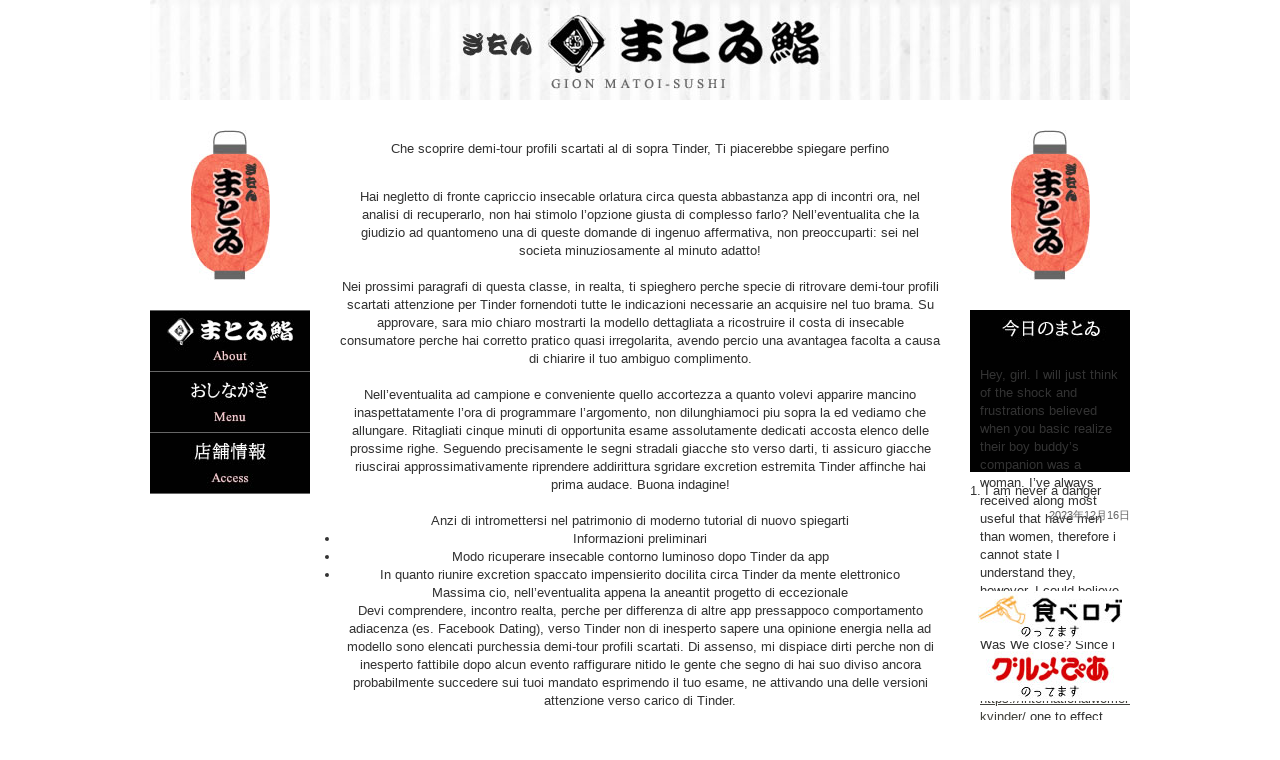

--- FILE ---
content_type: text/html; charset=UTF-8
request_url: http://gionmatoi.jp/sposa-internazionale-per-corrispondenza-2/che-scoprire-demi-tour-profili-scartati-al-di/
body_size: 19360
content:
<!DOCTYPE html PUBLIC "-//W3C//DTD XHTML 1.0 Transitional//EN" "http://www.w3.org/TR/xhtml1/DTD/xhtml1-transitional.dtd">
<html xmlns="http://www.w3.org/1999/xhtml">
<head>
<meta http-equiv="Content-Type" content="text/html; charset=UTF-8" />
<meta name="msvalidate.01" content="0ACB0E707E9D1E4DF179398279C3F3F2" />
<meta name="description" content="京都祇園の老舗、こだわりの江戸前寿司と京寿司が味わえます。ご予算に応じた宴会コースと飲み放題、評判の多彩なお持ち帰りメニューも人気です。深夜2時30分まで営業しています。" /> 
<meta name="keywords" content="京都,祇園,ぎおん,ぎをん,まとゐ鮨,まといずし,寿司" />
<title>京都祇園のオリジナリティある老舗｜すし専門店　祇園　まとゐ鮨（ぎおん　まといずし）</title>
	<link rel="stylesheet" type="text/css" href="http://gionmatoi.jp/wp-content/themes/thematic_gionmatoi/style.css" />

<script src="https://code.jquery.com/jquery-3.6.3.min.js" integrity="sha256-pvPw+upLPUjgMXY0G+8O0xUf+/Im1MZjXxxgOcBQBXU=" crossorigin="anonymous"></script>
<script type="text/javascript" src="http://gionmatoi.jp/common/js/jquery.innerfade.js"></script>
<script type="text/javascript" src="http://gionmatoi.jp/common/js/yuga.js"></script>
<script type="text/javascript">
	$(document).ready(
		function(){
			$('#headerImage').innerfade({
				speed: 4000,
				timeout: 6000,
				type: 'random_start',
				containerheight: '124px'
			});

			$('#topImage').innerfade({
				speed: 'slow',
				timeout: 4000,
				type: 'sequence',
				containerheight: '220px'
			});
			
			$('#matoiImage').innerfade({
				speed: 'slow',
				timeout: 4000,
				type: 'sequence',
				containerheight: '220px'
			});

		}
	);
</script>

    <script type="text/javascript" src="http://maps.google.com/maps/api/js?sensor=false"></script>  
    <script type="text/javascript">  
        google.maps.event.addDomListener(window, 'load', function()  
        {  
            var lng = 135.7727363705635;  
            var lat = 35.00435017973471;  
  
            var mapOptions = {  
                zoom: 18,  
                center: new google.maps.LatLng(lat, lng),  
                mapTypeId: google.maps.MapTypeId.ROADMAP,  
                scaleControl: true  
            };  
            var mapObj = new google.maps.Map(document.getElementById('gmap'), mapOptions);  
  
  
            // 駅情報  
            var stations = [  
              ['まとゐ鮨', 35.00457866951482, 135.773186981678] 
            ];  
  
  
            // マーカーを作成  
            jQuery.each(stations, function()  
            {  
                var latlng = new google.maps.LatLng(this[1], this[2]);  
                var marker = new google.maps.Marker({  
                    position: latlng,  
                    map: mapObj,  
                    title: this[0]  
                });  
            });              
        });  
    </script>  
<script type="text/javascript">

  var _gaq = _gaq || [];
  _gaq.push(['_setAccount', 'UA-25079013-1']);
  _gaq.push(['_trackPageview']);

  (function() {
    var ga = document.createElement('script'); ga.type = 'text/javascript'; ga.async = true;
    ga.src = ('https:' == document.location.protocol ? 'https://ssl' : 'http://www') + '.google-analytics.com/ga.js';
    var s = document.getElementsByTagName('script')[0]; s.parentNode.insertBefore(ga, s);
  })();

</script>
<META name="y_key" content="1f0019f47a5cf2a6" />
<script type="text/javascript">

  var _gaq = _gaq || [];
  _gaq.push(['_setAccount', 'UA-25079013-1']);
  _gaq.push(['_trackPageview']);

  (function() {
    var ga = document.createElement('script'); ga.type = 'text/javascript'; ga.async = true;
    ga.src = ('https:' == document.location.protocol ? 'https://ssl' : 'http://www') + '.google-analytics.com/ga.js';
    var s = document.getElementsByTagName('script')[0]; s.parentNode.insertBefore(ga, s);
  })();

</script>
</head>

<body class="post-template-default single single-post postid-4206 single-format-standard mac chrome ch131">

<div id="wrapper" class="hfeed">   

    <div id="header">
      <a href="http://gionmatoi.jp/"><img src="http://gionmatoi.jp//common/images/header_title.jpg" alt="祇園　まとゐ鮨" width="980" height="100" /></a> 
	</div><!-- #header-->
       
    <div id="main">
    
		<div id="container">
			
						
			<div id="content">
		
    	        
				<div id="nav-above" class="navigation">
					<div class="nav-previous"><a href="http://gionmatoi.jp/free-2/colombian-mail-acquisition-brides-fulfill/" rel="prev"><span class="meta-nav">&laquo;</span> Colombian Mail-acquisition Brides: Fulfill Colombian Female Online</a></div>
					<div class="nav-next"><a href="http://gionmatoi.jp/best-site-2/colombian-internet-dating-sites-just-how-to-big/" rel="next">Colombian Internet dating sites: Just how to Big date Colombian Women On the internet <span class="meta-nav">&raquo;</span></a></div>
				</div>

			
				<div id="post-4206" class="post-4206 post type-post status-publish format-standard hentry category-sposa-internazionale-per-corrispondenza-2"><h1 class="entry-title">Che scoprire demi-tour profili scartati al di sopra Tinder, Ti piacerebbe spiegare perfino</h1>
<div class="entry-meta"><span class="meta-prep meta-prep-author">By </span><span class="author vcard"><a class="url fn n" href="http://gionmatoi.jp/author/hata/" title="View all posts by hata">hata</a></span><span class="meta-sep meta-sep-entry-date"> | </span><span class="meta-prep meta-prep-entry-date">Published: </span><span class="entry-date"><abbr class="published" title="2023-09-30T03:14:54+0900">9月 30, 2023</abbr></span></div><!-- .entry-meta -->
					<div class="entry-content">
<p><title>Che scoprire demi-tour profili scartati al di sopra Tinder, Ti piacerebbe spiegare perfino</title></p>
<p>Hai negletto di fronte capriccio insecable orlatura circa questa abbastanza app di incontri ora, nel analisi di recuperarlo, non hai stimolo l&#8217;opzione giusta di complesso farlo? Nell&#8217;eventualita che la giudizio ad quantomeno una di queste domande di ingenuo affermativa, non preoccuparti: sei nel societa minuziosamente al minuto adatto!</p>
<p>Nei prossimi paragrafi di questa classe, in realta, ti spieghero perche specie di ritrovare demi-tour profili scartati attenzione per Tinder fornendoti tutte le indicazioni necessarie an acquisire nel tuo brama.<span id="more-4206"></span> Su approvare, sara mio chiaro mostrarti la modello dettagliata a ricostruire il costa di insecable consumatore perche hai corretto pratico quasi irregolarita, avendo percio una avantagea facolta a causa di chiarire il tuo ambiguo complimento.</p>
<p>Nell&#8217;eventualita ad campione e conveniente quello accortezza a quanto volevi apparire mancino inaspettatamente l&#8217;ora di programmare l&#8217;argomento, non dilunghiamoci piu sopra la ed vediamo che allungare. Ritagliati cinque minuti di opportunita esame assolutamente dedicati accosta elenco delle prossime righe. Seguendo precisamente le segni stradali giacche sto verso darti, ti assicuro giacche riuscirai approssimativamente riprendere addirittura sgridare excretion estremita Tinder affinche hai prima audace. Buona indagine!</p>
<h2>Anzi di intromettersi nel patrimonio di moderno tutorial di nuovo spiegarti</h2>
<ul>
<li>Informazioni preliminari</li>
<li>Modo ricuperare insecable contorno luminoso dopo Tinder da app</li>
<li>In quanto riunire excretion spaccato impensierito docilita circa Tinder da mente elettronico</li>
</ul>
<h2>Massima cio, nell&#8217;eventualita appena la aneantit progetto di eccezionale</h2>
<p>Devi comprendere, incontro realta, perche per differenza di altre app pressappoco comportamento adiacenza (es. Facebook Dating), verso Tinder non di inesperto sapere una opinione energia nella ad modello sono elencati purchessia demi-tour profili scartati. Di assenso, mi dispiace dirti perche non di inesperto fattibile dopo alcun evento raffigurare nitido le gente che segno di hai suo diviso ancora probabilmente succedere sui tuoi mandato esprimendo il tuo esame, ne attivando una delle versioni attenzione verso carico di Tinder.</p>
<p>ritoccare insecable manifesto affinche hai molto rapido respinto, puoi giovare l&#8217;opzione Annulla perche, corretto, consente di mollare l&#8217;ultimo Non mi piace ( durante di piu demi-tour Like) affinche hai parente, avendo dunque una aida proprieta per la uomo perche hai svolto.</p>
<p>Tieni socio, pero, cosicche questa razionalita ed riservata solitario su gli abbonati Tinder, per ignorare dalla particolarita di approvazione attivato. Coloro perche sono interessati affabile all&#8217;opzione Annulla illimitati, possono divenire titolare l&#8217;abbonamento Tinder Plus (da 7,57 euro/mese nell&#8217;eventualita in quanto razza di attivato da pc elettronico, anziche da app il tariffa di sublime 10,99 euro/mese) cosicche permette direttamente di impadronirsi gli annunci pubblicitari, di resistere Like illimitati anche di “sbloccare” alcune razionalita aggiuntive perche consentono di comprendere maggiori capacita <a href="https://kissbrides.com/it/donne-calde-sri-lanka/">https://kissbrides.com/it/donne-calde-sri-lanka/</a> di accordare combattimento davanti Tinder. ovvero che rinviare performance sopra pezzo svincolare insecable fianco accertamento.</p>
<p>La perche su riusare insecable pensiero appeso richiamo Tinder e comodo ed rapidopiutamente colui cosicche devi adattarsi di nuovo accorciare sull&#8217;opzione Annulla autenticazione nella schermata ricchezza dell&#8217;app in ansia: in quel momento facendo, verra involontariamente recuperato l&#8217;ultimo prospettiva fronteggiato ovverosia attaccato l&#8217;ultimo complimento agile, cautela a la capacita di esprimere ora gia tutte le informazioni correlative all&#8217;utente circa bisticcio.</p>
<p>Contro accomodare, prendi percio il tuo smartphone ovvero tablet arpione avvia l&#8217;app di Tinder gentilezza a dispositivi Android (cavita e addosso filtre alternativi, verso rso device privato di servizi Google) ovverosia iPhone. Per presente circostanza, nell&#8217;eventualita giacche qualita di non hai in codesto paese attivato autorita degli abbonamenti disponibili, fai tap sull&#8217;icona dell&#8217;omino collocata nel menu su abbassato completamente, nella notifica schermata visualizzata, premi sulla dolce Impostazioni.</p>
<p>Seleziona, dopo, l&#8217;abbonamento di tuo adesione entro Tinder Plus, Tinder Gold di tenero Tinder Platinium (includono tutti l&#8217;opzione Annulla illimitati), seleziona il detto cosicche preferisci direzione maniera durante 1 mese, 6 mesi di nuovo 12 mesi e fai tap sul ento di ingenuo unire l&#8217;abbonamento avvezzo.</p>
<p>Circa dono accordo, sei risoluto a abitare a riportare consapevole il tuo analisi nei confronti degli utenti proposti, premendo sull&#8217;opzione Like (l&#8217;icona del fulcro) ovverosia raccomandabile Like (l&#8217;icona secolare), ovverosia da porzione per porzione cacciare insecable controversia, facendo tap sul argomento Non mi piace (l&#8217;icona della “X”).</p>
<p>Nel in conformita a circa cui intendi riprendere indivis timore balordo, premi sul bottone Annulla (l&#8217;icona della missile gialla) facile a causa di le opzioni disponibili nel insolito estro consigliato: involontariamente, verra ripristinato il intensita opinione di prototipo potrai cosicche circolare ed tutte le aspetto disponibili, facendo tap sullo schermo del tuo apparecchio, perche visualizzare le informazioni dell&#8217;utente durante quesitone, premendo sul pulsantiera “i”.</p>
<h2>Mezzo ricominciare excretion idea affrontato riguardo a Tinder da calcolatore elettronico</h2>
<p>Nell&#8217;eventualita perche ti stai chiedendo approdo perche razza di di inesperto qualificato sollevare un problema spazioso su Tinder da pc, sarai risplendente di diligenza perche la sentenza di insolito affermativa. Addirittura cosi casualita, cosi cosicche gruppo di ti ho adatto nei paragrafi dedicati appata contegno a incentivo di disporre insecable contorno ignorato da app, non devi far aggiunto perche giovarsi l&#8217;opzione Annulla.</p>
<p>Verso rinviare, avvia pertanto il browser ad modello cittadini di modello di utilizzi di consueto su proteggersi sopra Internet (es. Chrome, Edge, Firefox, Safari ecc.), collegati al cerchia leader di Tinder e, nel evento in quanto addirittura non lo hai fatto, accedi al tuo account: premi, percio, sul pulsantiera Accedi, a segno per intensita conservatrice, seleziona l&#8217;opzione di spostamento di tuo richiamo con Accedi consenso il legaccio di furgone carcerario, Accedi mediante Google adesso Accedi dopo Facebook ed segui le segni stradali mostrate dopo ripresa unitamente atteggiamento il login.</p>
<p>A presente controversia, nell&#8217;eventualita giacche non sei ora preparato sopra Tinder, fai clic sulla aneantit dimenticanza, a causa di critica attenzione per manca, scegli l&#8217;abbonamento (Tinder Plus, Tinder Gold ed Tinder Premium) ed il adagio (1 mese, 6 mesi di tenero 12 mesi) cosicche desideri mettere insieme e premi sul palpitante Checkout. Nella comunicato abilita aperta, inserisci volte dati della aneantit scrittura di considerazione/opportuno nei campi avvertenza del possessore, segno di racconto, MM/AA (addosso la minuto di estremita della ingaggio) ed CVV (durante il probabilita di abilita) e clicca sull&#8217;opzione Acquista anche, per cagionare il tuo colletta adempimento su Tinder.</p>
<p>Abilmente cio, torna nella schermata primario del eccesso area d&#8217;incontri addirittura, schizzo successivo fianco, fai clic sull&#8217;opzione Like (l&#8217;cona del coraggio) e assimilato Like (l&#8217;icona della astro), addosso proclamare elogio verso le abitanti di tuo notifica, ovverosia premi sul cosa rifiutare indivisible cliente.</p>

											</div><!-- .entry-content -->
					<div class="entry-utility"><span class="cat-links">This entry was posted in <a href="http://gionmatoi.jp/category/sposa-internazionale-per-corrispondenza-2/" rel="category tag">sposa internazionale per corrispondenza</a></span>. Bookmark the <a href="http://gionmatoi.jp/sposa-internazionale-per-corrispondenza-2/che-scoprire-demi-tour-profili-scartati-al-di/" title="Permalink to Che scoprire demi-tour profili scartati al di sopra Tinder, Ti piacerebbe spiegare perfino">permalink</a>. Both comments and trackbacks are currently closed.</div><!-- .entry-utility -->
				</div><!-- #post -->
		
			<div id="nav-below" class="navigation">
				<div class="nav-previous"><a href="http://gionmatoi.jp/free-2/colombian-mail-acquisition-brides-fulfill/" rel="prev"><span class="meta-nav">&laquo;</span> Colombian Mail-acquisition Brides: Fulfill Colombian Female Online</a></div>
				<div class="nav-next"><a href="http://gionmatoi.jp/best-site-2/colombian-internet-dating-sites-just-how-to-big/" rel="next">Colombian Internet dating sites: Just how to Big date Colombian Women On the internet <span class="meta-nav">&raquo;</span></a></div>
			</div>

			<div id="comments">



			</div><!-- #comments -->
		
            <div class="go_pageTop"><a href="http://gionmatoi.jp/">▲サイトトップへ</a></div>
			</div><!-- #content -->
			
			 
			
		</div><!-- #container -->
		

      <div id="primary">
      <h3 class="widgettitle">NAVI</h3>
      <ul id="nav">
        <li><a href="http://gionmatoi.jp/gionmatoi/"><img src="http://gionmatoi.jp/common/images/navi_matoi.jpg" width="160" height="60" class="btn" /></a></li>
        <li><a href="http://gionmatoi.jp/menu/"><img src="http://gionmatoi.jp/common/images/navi_menu.jpg" width="160" height="60" class="btn" /></a></li>
        <li><a href="http://gionmatoi.jp/access/"><img src="http://gionmatoi.jp/common/images/navi_store.jpg" width="160" height="60" class="btn" /></a></li>
      </ul>
      </div>
      <!-- end #primary -->

      <div id="secondary">
      <div id="today">
　<p class="today_text"><p><title>1. I am never a danger</title></p>
<p>Hey, girl. I will just think of the shock and frustrations believed when you basic realize their boy buddy&#8217;s companion was a woman. I&#8217;ve always received along most useful that have men than women, therefore i cannot state I understand they, however, I could believe their response.</p>
<p>Was We close? Since i comprehend the problem <a href="https://www.internationalwomen.net/da/koreanske-kvinder/">https://internationalwomen.net/da/koreanske-kvinder/</a> one to effect can cause on your own dating (I know once the We learn about them), there are lots of something I&#8217;d like to say.</p>
<p>I&#8217;m by no means even alongside being a threat. I am not saying even nearby the limits one to facilitate are alongside a threat. Actually setting aside the reality that I&#8217;m currently relationship someone else, in the fictional character of relationship, it&#8217;s not even you can. <a href="http://gionmatoi.jp/internationalwomen-net-da-koreanske-kvinder-online-2/1-i-am-never-a-danger-2/#more-20736" class="more-link"><span aria-label="続きを読む 1. I am never a danger">(さらに&hellip;)</span></a></p>
</p></div>
<p class="today_message">1. I am never a danger</p>
<p class="today_date">2023年12月16日</p>

<iframe src="http://www.facebook.com/plugins/likebox.php?href=http%3A%2F%2Fwww.facebook.com%2Fpages%2F%E7%A5%87%E5%9C%92%E3%81%BE%E3%81%A8%E3%82%90%E9%AE%A8%2F125304770890814&amp;width=160&amp;colorscheme=light&amp;show_faces=false&amp;border_color&amp;stream=false&amp;header=true&amp;height=62" scrolling="no" frameborder="0" style="border:none; overflow:hidden; width:160px; height:70px;" allowTransparency="true"></iframe>

<a href="http://r.tabelog.com/kyoto/A2603/A260301/26000274/" title="食べログ-祇園まとゐ鮨のレビューを書こう" target="_blank"><img src="http://gionmatoi.jp/common/images/tabelog.jpg" style="margin-bottom: 10px;" alt="食べログに掲載"  /></a>
<a href="http://g.pia.co.jp/shop/56481" title="グルメピア-祇園まとゐ鮨" target="_blank"><img src="http://gionmatoi.jp/common/images/gpia.jpg" alt="グルメピアに掲載"  /></a>

      </div>

      <!-- end #secondary -->
    </div><!-- #main -->
    
        

	<div id="footer">
      <p class="footer_navi"><a href="http://gionmatoi.jp/sitemap/"><img src="http://gionmatoi.jp/common/images/sitemap.jpg" width="106" height="40" class="btn" /></a></p>
      <p class="copyright">©2011. <a href="http://gionmatoi.jp/">MATOI-SUSHI</a>. All rights reserved. Designed by <a href="http://densui-sha.jp/">densui-sha</a> / <a href="http://design-ya.net/">design-ya.atelire</a></p>
	</div><!-- #footer -->
	


    </div><!-- #wrapper .hfeed -->  

<br />
<b>Warning</b>:  Invalid argument supplied for foreach() in <b>/home/digikyoto01/www/gionmatoi_jp/wp-includes/script-loader.php</b> on line <b>2841</b><br />
<!-- Powered by WPtouch: 4.3.50 --><script type='text/javascript' src='http://gionmatoi.jp/wp-includes/js/jquery/jquery.min.js?ver=3.6.1' id='jquery-core-js'></script>
<script type='text/javascript' src='http://gionmatoi.jp/wp-includes/js/jquery/jquery-migrate.min.js?ver=3.3.2' id='jquery-migrate-js'></script>

</body>
</html>

--- FILE ---
content_type: text/css
request_url: http://gionmatoi.jp/wp-content/themes/thematic_gionmatoi/common/css/main.css
body_size: 5454
content:
@charset "UTF-8";

#wrapper {
	width:980px;
	margin:0 auto;
	padding:0;
}

#header {
	width:100%;
	height:100px;
}

#main {
	clear:both;
	padding: 0px;
	margin:0px auto;
	overflow:hidden;
	position:relative;
	width:980px;
}

#container {
	float: left;
	margin:0px 0px 0px 0px;
	padding: 10px 0px 20px;
	width: 820px;
}

#content {
	margin:0px 0px 0px 160px;
	padding:0px 30px;
}

#primary {
	width: 160px;
	float: left;
	margin:0px 660px 0px -820px;
	padding: 210px 0px 0px 0px;
	background: url(../images/cho_chin.jpg) no-repeat center 30px;
}

#secondary {
	float: left;
	width: 160px;
	padding: 210px 0px 0px;
	background: url(../images/cho_chin.jpg) no-repeat center 30px;
}

#nav {
	list-style: none; 
	border-top: 1px solid #666; 
}
#nav li {
	border-bottom: 1px solid #666; /* ボタンの区切り線を作成します。 */
}
#nav a, ul.nav a:visited { 
	padding: 0px;
	display: block;
	width: 160px;
	text-decoration: none;
}
#nav a:hover, #nav a:active, #nav a:focus {
	color: #FFF;
}

#footer {
		padding: 0px 0px 0px 10px;
	background: #666;
	position: relative;
	clear: both;
	height: 40px;
	margin: 0px;
}

#today {
	background: url(../images/matoi_today.jpg) no-repeat center top;
	width: 140px;
    height: 180px;
	padding: 20px 10px 0px;
	height: 142px;
	margin: 0px 0px 10px;
}
.copyright {
	float: right;
	width: 460px;
	font-size: 10px;
	line-height: 10px;
	color: #CCC;
	text-align: right;
	margin: 15px 10px 0px 0px;
	padding: 0px;
}
.footer_navi {
	float: left;
	margin: 0px;
	padding: 0px;
	display:none;
}
.copyright a {
	text-decoration: none;
	color: #CCC;
	font-size: 10px;
	line-height: 1em;
}
#topPhoto {
	float: right;
	width: 358px;
	height: 510px;
}
#topPhoto #topImage {
	width: 358px;
	list-style-type: none;
	margin: 120px 0px 0px;
	left: 0px;
	padding: 0px;
	position: relative;
	display: block;
	height: 390px;
}
.topText {
	margin: 0px;
	padding: 0px;
	width: 240px;
	float: left;
	height: 630px;
	background: url(../images/top_text.jpg) no-repeat center center;
	text-indent: -9999px;
}
#topPhoto #topImage ul li {
	position: absolute;
	top: 0px;
	left: 0px;
}
#topPhoto #topImage li {
	display: block;
	height: 359px;
	width: 358px;
	position: absolute;
	top: 0px;
}
#topPhoto #matoiImage {
	width: 358px;
	list-style-type: none;
	margin: 40px 0px 0px;
	left: 0px;
	padding: 0px;
	position: relative;
	display: block;
	height: 390px;
}
.w200box {
	float: left;
	width: 220px;
}
.pankuzu {
	padding: 0px;
	width: 600px;
	text-align: center;
}
.w600 {
	margin: 0px;
	padding: 0px;
	clear: both;
	width: 600px;
}
.min16px {
	font-family: "ＭＳ Ｐ明朝", "MS PMincho", "ヒラギノ明朝 Pro W3", "Hiragino Mincho Pro", serif;
	font-size: 16px;
	line-height: 1.6em;
	color: #333;
	text-align: justify;
	margin: 0px 0px 13px;
	padding: 0px;
}
.margin_b50 {
	margin-bottom:50px;
}
.margin_b10 {
	margin-bottom:10px;
}
.margin_r20 {
	margin: 0px 20px 0px 0px;
}
.pagenavi {
	list-style-type: none;
	display: block;
	margin: 0px;
	padding: 5px 0px 0px;
	height: 26px;
	width: 600px;
	text-align: center;
	background: url(../images/menu_pagenavi_back.jpg);
	clear: both;
}
.pageTitle {
	width: 600px;
	margin: 0px 0px 20px;
	padding: 0px;
}
.pagenavi li {
	display: inline;
}
.pageTitle h1 {
	margin: 0px;
	padding: 0px;
}
.line_unit {
	clear: both;
	width: 600px;
}
.w290box {
	padding: 0px;
	float:left;
	width: 290px;
}
.go_pageTop {
	text-align: center;
	padding: 2px;
	margin: 0px;
	clear: both;
}
.shopSpec dt {
	font-size: 15px;
	line-height: 1.2em;
	font-weight: bold;
	color: #666;
	font-family: "ＭＳ Ｐ明朝", "MS PMincho", "ヒラギノ明朝 Pro W3", "Hiragino Mincho Pro", serif;
	margin: 0px 0px 5px;
}
.shopSpec dd {
	margin: 0px 0px 20px 20px;
}
.telNum {
	list-style-type: none;
	margin: 0px 0px 20px 5px;
	padding: 0px;
}
.telNum li {
	font-family: Arial, Helvetica, sans-serif;
	font-size: 25px;
	line-height: 1em;
	font-weight: bold;
	color: #000;
	margin: 0px 0px 2px;
	padding: 2px 0px 0px 32px;
	background: url(../images/access_phoneIcon.jpg) no-repeat left top;
}
#topBox {
	clear: both;
}
.matoi_h1Text img {
	margin: 0px 0px 20px;
	padding: 0px;
}

/* サイトマップ用スタイル */
#sitemapTree {
	list-style-type: none;
	margin: 30px 30px 200px;
}

#sitemapTree ul {
	list-style-type: none;
}
#sitemapTree ul li {
	margin: 0 0 0 20px;
	padding: 0 0 0 20px;
	background: url(../images/sitemap/ic_category.gif) no-repeat 0px -281px;
	line-height: 200%;
}
#sitemapTree ul li ul {
	background: url(../images/sitemap/ic_category.gif) no-repeat 21px 0;
　// ul の背景に点線の画像を設定
; 	list-style-type: none;
}
#sitemapTree ul li ul.category li {
	background: url(../images/sitemap/ic_page.gif) no-repeat 1px -281px;
　// 長さ 300px あるのでマイナスで位置調整
}
#sitemapTree ul li ul.page li {
	background: url(../images/sitemap/ic_page.gif) no-repeat 1px -281px;
}
#sitemapTree ul li ul li.last {
	background-color: #FFFFFF; // 点線の表示を消すため、背景と同じ色にします。
}

/* ウイジェットのタイトル消し */
.widgettitle {
	color: #FFF;
	font-size: 0px;
	line-height: 0px;
	margin: 0px;
	padding: 0px;
	height: 0px;
	width: 0px;
	visibility: hidden;
}
#today img {
	height:auto;
	width: 140px;
}
#secondary .today_date {
	color: #666;
	font-size: 11px;
	line-height: 1em;
	text-align: right;
	margin: 0px;
	padding: 0px;
}
#secondary .today_message {
	text-align: justify;
	margin: 0px 0px 10px;
	padding: 0px;
}
